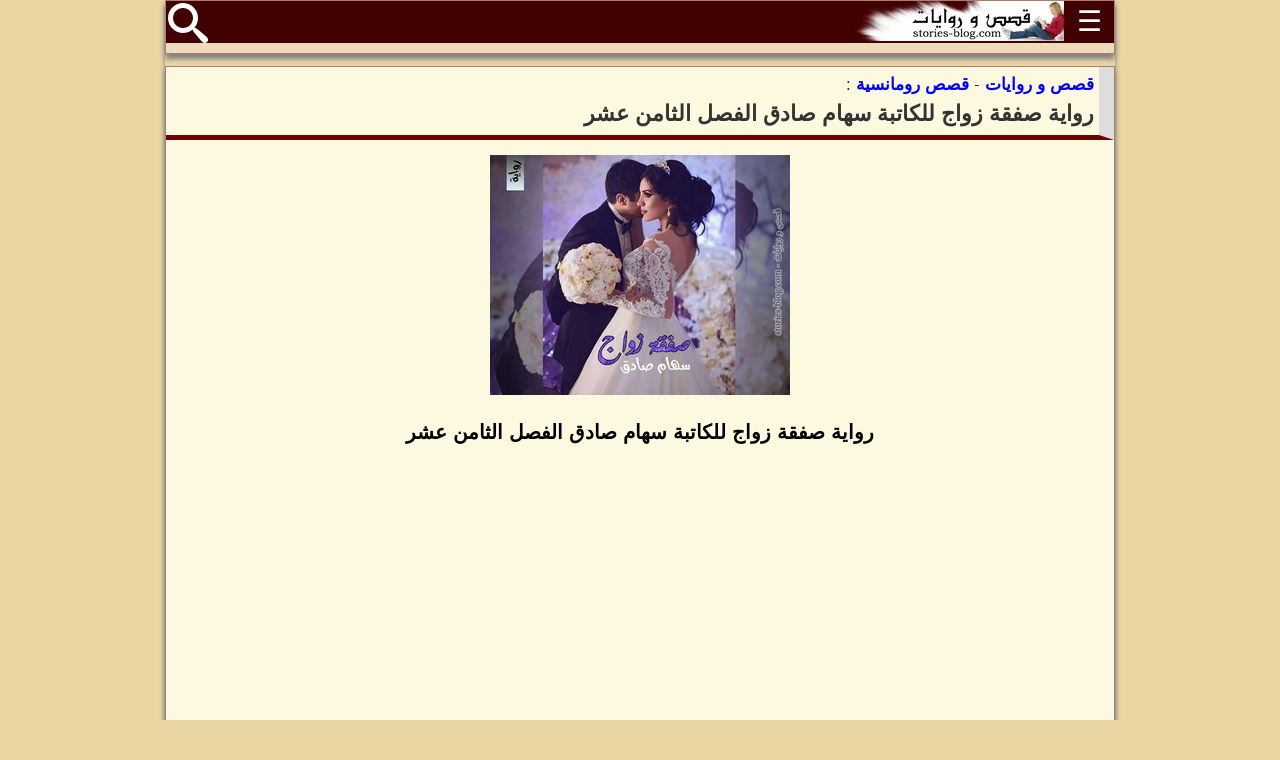

--- FILE ---
content_type: text/html; charset=UTF-8
request_url: https://stories-blog.com/%D8%B1%D9%88%D8%A7%D9%8A%D8%A9-%D8%B5%D9%81%D9%82%D8%A9-%D8%B2%D9%88%D8%A7%D8%AC-%D8%B3%D9%87%D8%A7%D9%85-%D8%B5%D8%A7%D8%AF%D9%82-%D8%A7%D9%84%D9%81%D8%B5%D9%84-%D8%A7%D9%84%D8%AB%D8%A7%D9%85%D9%86-%D8%B9%D8%B4%D8%B1.html
body_size: 8775
content:
<!DOCTYPE HTML>
<html lang='ar' xmlns='http://www.w3.org/1999/xhtml'>
<head>
<meta http-equiv='Content-Type' content='text/html; charset=utf-8' />
<meta name='alexaVerifyID' content='HF2_chir_NG9FgGDDpxcymlQmBs' />
<meta name='google-site-verification' content='f3gejIKJPhWXXDlKBafzHoXbym1FQxgoRBu_S3uXvO8' />
<meta name='msvalidate.01' content='D846E2AE2D4AFF2E34B921610FBB2325' />
<title>رواية صفقة زواج للكاتبة سهام صادق الفصل الثامن عشر</title>
<base href='https://stories-blog.com/' />
<meta name='description' content="رواية صفقة زواج للكاتبة سهام صادق الفصل الثامن عشر، بدأت اصوات الموسيقي تتعالا، ونزل العروسين من على درجات السلم وسط الكثير من العيون (فمنهم من يتمني لهم السعاده ومنهم من ينظر لهم بعين الحقد والغيره" />
<meta name='keywords' content="رواية صفقة زواج, سهام صادق, صفقة زواج, رواية كاملة, مكتملة, الفصل الثامن عشر" />
<link rel='canonical' href='https://stories-blog.com/رواية-صفقة-زواج-سهام-صادق-الفصل-الثامن-عشر.html' />
<meta name='copyright' content='Copyright (c) by: MP Software' />
<meta name='author' content='Salah Eddine benchabiba - 00212615539316' />
<meta name='Distribution' content='Global' />
<meta name='viewport' content='width=device-width, initial-scale=1.0' />
<link rel='stylesheet' type='text/css' href='thread.css?v43' media='screen' />
<link rel='shortcut icon' type='image/x-icon' href='style/favicon.ico'>
<link rel='apple-touch-icon' sizes='180x180' href='style/apple-touch-icon.png'>
<link rel='icon' type='image/png' sizes='32x32' href='style/favicon-32x32.png'>
<link rel='icon' type='image/png' sizes='16x16' href='style/favicon-16x16.png'>
<link rel='manifest' href='style/manifest.json'>
<link rel='preconnect' href='https://pagead2.googlesyndication.com'>
<link rel='preconnect' href='https://googleads.g.doubleclick.net'>
<link rel='preconnect' href='https://tpc.googlesyndication.com'>
<link rel='preconnect' href='https://cdn.pubfuture-ad.com'>
<link rel='preconnect' href='https://get.optad360.io'>
<link rel='preconnect' href='https://cdn.optad360.com'>
<script async src='https://pagead2.googlesyndication.com/pagead/js/adsbygoogle.js?client=ca-pub-2210959591318159' crossorigin='anonymous'></script>

<script async data-cfasync="false" src="https://cdn.pubfuture-ad.com/v2/unit/pt.js" type="text/javascript"></script>
<script type="application/ld+json">{"@context":"https:\/\/schema.org","@type":"CreativeWork","name":"رواية صفقة زواج للكاتبة سهام صادق الفصل الثامن عشر","url":"https://stories-blog.com/رواية-صفقة-زواج-سهام-صادق-الفصل-الثامن-عشر.html","author":"سهام صادق","image":"https://stories-blog.com/images/2023/02/63daaf55d4fa5.jpg","genre":"قصص رومانسية","keywords":"رواية صفقة زواج, سهام صادق, صفقة زواج, رواية كاملة, مكتملة, الفصل الثامن عشر","description":"رواية صفقة زواج للكاتبة سهام صادق الفصل الثامن عشر، بدأت اصوات الموسيقي تتعالا، ونزل العروسين من على درجات السلم وسط الكثير من العيون (فمنهم من يتمني لهم السعاده ومنهم من ينظر لهم بعين الحقد والغيره","isAccessibleForFree":true}</script>
</head>
<body oncopy='return false' onpaste='return false' oncut='return false'>
<div id='wholePage'>
	
		<script>
			function showHideDiv(myDiv){
				var x=document.getElementById(myDiv);
				if(x.className==='hideMenu'){x.className='displayMenu';}else{x.className='hideMenu';}
			}
		</script>
		<div id='menuContainer'>
			<div class='Table'>
				<div id='menuHead' class='a-center'>
					<div id='MenuButton' class='f-right' onclick="showHideDiv('menuBody')">
						<span>&#9776;</span>
					</div>
					<div class='f-right' style='height:40px;'>
						<a href='./'>
							<picture>
								<source srcset='./style/logo_210x40.webp 1x, ./style/logo_315x60.webp 1.5x, ./style/logo_420x80.webp 2x' type='image/webp'>
								<source srcset='./style/logo_210x40.jpg 1x, ./style/logo_315x60.jpg 1.5x, ./style/logo_420x80.jpg 2x' type='image/jpeg'>
								<img src='./style/logo_210x40.jpg' alt='شعار : قصص و روايات' title='قصص و روايات' style='width:210px; height:40px;'>
							</picture>
						</a>
					</div>
					<div id='searchIcon' class='f-left'>
						<a href='./بحث-عن-الروايات'>
							<svg viewBox='0 0 32 32' version='1.1'>
								<title id='بحث' lang='ar'>Red Rectangle</title>
								<path d='M31.008 27.231l-7.58-6.447c-0.784-0.705-1.622-1.029-2.299-0.998 1.789-2.096 2.87-4.815 2.87-7.787 0-6.627-5.373-12-12-12s-12 5.373-12 12 5.373 12 12 12c2.972 0 5.691-1.081 7.787-2.87-0.031 0.677 0.293 1.515 0.998 2.299l6.447 7.58c1.104 1.226 2.907 1.33 4.007 0.23s0.997-2.903-0.23-4.007zM12 20c-4.418 0-8-3.582-8-8s3.582-8 8-8 8 3.582 8 8-3.582 8-8 8z'></path>
							</svg>
						</a>
					</div>
					<div class='cleaner'></div>
				</div>
				<div id='menuBody' class='hideMenu'>
					<ul>
						<li><a href='روائيون-وروائيات'>روائيون وروائيات</a></li>
						<li><a href='قصص-رومانسية'>قصص رومانسية</a></li>
						<li><a href='روايات-صعيدية'>روايات صعيدية</a></li>
						<li><a href='نوفيلا'>نوفيلا</a></li>
						<li><a href='قصص-مخيفة'>قصص مخيفة</a></li>
						<li><a href='روايات-عالمية'>روايات عالمية</a></li>
						<li><a href='قصص-هادفة'>قصص هادفة</a></li>
						<li><a href='قصص-رائعة'>قصص رائعة</a></li>
						<li><a href='قصص-بوليسية'>قصص بوليسية</a></li>
						<li><a href='قصص-خيال-علمي'>قصص خيال علمي</a></li>
						<li><a href='ورشة-الكتابة-الابداعية'>ورشة الكتابة الابداعية</a></li>
					</ul>
				</div>
			</div>
		</div>
	

		<div class='Table'>
			<div id='storyContent'>
				<div id='pageH1'>
					<a href='./'><strong>قصص و روايات</strong></a> - <a href='./قصص-رومانسية'><strong>قصص رومانسية</strong></a> :
					<h1>رواية صفقة زواج للكاتبة سهام صادق الفصل الثامن عشر</h1>
					<div class='cleaner'></div>
				</div>
				<div class='content' style='height: auto !important;'>
						
	<p class='a-center'><a href='./images/2023/02/63daaf55d4fa5.jpg' target='_blank'>
		<picture>
			<source srcset='./images/2023/02/63daaf55d4fa5_small.webp 1x, ./images/2023/02/63daaf55d4fa5_450x360.webp 1.5x, ./images/2023/02/63daaf55d4fa5_600x480.webp 2x' type='image/webp'>
			<source srcset='./images/2023/02/63daaf55d4fa5_small.jpg 1x, ./images/2023/02/63daaf55d4fa5_450x360.jpg 1.5x, ./images/2023/02/63daaf55d4fa5_600x480.jpg 2x' type='image/jpeg'>
			<img src='./images/2023/02/63daaf55d4fa5_small.jpg' alt='رواية صفقة زواج للكاتبة سهام صادق الفصل الثامن عشر' title='غلاف: رواية صفقة زواج للكاتبة سهام صادق الفصل الثامن عشر' fetchpriority='high'>
		</picture>
	</a></p>
	<p class='a-center' style='font-size:20px;color:#000;font-weight:bold;'>رواية صفقة زواج للكاتبة سهام صادق الفصل الثامن عشر</p>
	<div style='margin:0 auto; width:350px; height:300px;'><div id="pf-8559-1"><script>window.pubfuturetag = window.pubfuturetag || [];window.pubfuturetag.push({unit: "6617b18d2cb31731c0b8b0cf", id: "pf-8559-1"})</script></div></div>
	<p>كانت تقف خلف صديقتها وتمسك يدهاا بحب<br />
مي بحب: أحلي عروسه في الدنياا<br />
فرح بأبتسامه أظهرت السعاده التي بداخلها: بجد يامي طالعه حلوه<br />
مي بحب: وانتي عندك شك في كده<br />
وفي تلك اللحظه دخلت امينه عليهم والفرحه ظاهره على وجهها الحنون: بسم الله ماشاء الله، قمر ياحببتي<br />
فرح وتنحني لتقبل يدها بحب: ربنا يخليكي ليا ياماما<br />
الداده بحب: ربنا يسعدكم ياحببتي.</p>
<p>كان يقف في وسط أصدقائه من رجال الاعمال، ويتحدث معهم ثم أستأذن منهم وذهب الي.<br />
كريم بتوتر: خليك انت بقي هنا، لحد ما اشوف خلصوا ولا لساا، مش عارف كل ده بيعملوا ايه<br />
عمر بضحك: ههههههههههه، بقين مستعجلين الله يسهلك ياعم<br />
كريم: ماشي ياسيدي، بكره نشوف هتعمل ايه<br />
وبعد أن ذهب كريم وصعد إلى غرفة فرح في الفندق<br />
عمر بدهشه وهو ينظر على الاشخاص الذين يتقدمون نحوه<br />
شيرين بأبتسامه: أزيك يا عمر، عقبالك.</p><div class='adHolder'><div id="pf-8897-1"><script>window.pubfuturetag = window.pubfuturetag || [];window.pubfuturetag.push({unit: "663b342600a9d3471ea9ae1a", id: "pf-8897-1"})</script></div></div>
<p>عمر: ربنا يخليكي، وعقبالك انتي كمان<br />
نظرت شيرين له بحزن ولكن صمتت<br />
شاكر (عم شيرين): اومال فين كريم<br />
وفي تلك اللحظه أتي كريم ثانية.<br />
كريم بترحيب: بجد مبسوط جدا انك قبلت دعوتي<br />
شاكر: ازاي مجيش فرح أبني، مهما كان انت ابن اعز اصدقائي ومهما حصل هتفضل برضوه كده<br />
ثم نظر حوله على المكان: بجد هايل ياكريم، تصميم المنتجع بجد تحفه، انا شكلي هغير منك وادخل في عالم السياحه وانافسك بقي هههههههههه.</p>
<p>كريم بأبتسامه: بجد اعجاب حضرتك بالمشروع اسعدني جداا. ثم نظر إلى شيرين بود<br />
كريم: أزيك يا انسه شيرين<br />
شيرين بأبتسامه حزينه: مبرووك ياكريم<br />
كريم: الله يبارك فيكي، عقبالك<br />
شاكر: ان شاء الله هيكون قريب، واكيد هتكون معزوم على خطوبتها هي وباسم<br />
كريم بأبتسامه: ان شاء الله، وربنا يتمملهم على خير<br />
وفي تلك اللحظه أقترب منه عمر بهمس: ايه يابني لساا<br />
كريم وهو ينظر لساعته: وقبل ان يتحدث رن هاتفه.</p>
<p>كريم بأبتسامه واسعه: اخيراا، طيب طالع اه<br />
عمر بحب: ربنا يسعدك ياصاحبي<br />
بدأت اصوات الموسيقي تتعالا، ونزل العروسين من على درجات السلم وسط الكثير من العيون (فمنهم من يتمني لهم السعاده ومنهم من ينظر لهم بعين الحقد والغيره الشديده ومنهم من ينظر بحزن نعم فهي شيرين كانت تنظر لهم بحزن ولكن كان عزائها الوحيد لنفسها فأنها فعلا لم تحبه هي فقط ارادة ان تمتلكه فقط ويصبح لها فقد كان حب امتلاك لا أكثر.</p>
<p>كانت فرح في غاية الجمال ب فستانها الابيض وحجابها الجميل، كانت مثل الملاك<br />
كريم بحب وهو يهمس في أذنها: عارفه عايز اخدك دلوقتي ونسيب الفرح ونهرب، مش عايز حد يشوفك غيري<br />
فرح بخجل: الناس بتبص علينا على فكره<br />
كريم: طب وانا اعمليهم ايه، وكمان واحد ومراته حبيبته يبصوا ليه علينا ناس حشريه صحيح.</p>
<p>كانت أمينه تجلس على كرسها المتحرك وتنظر عليهم بحب شديد، فالأن قد تحقق لها ما تمنت ورأت أبنها الوحيد مع من اختارها قلبه ولكن هذا اليوم ينقصه احدهم نظرت لابنها بحب وتذكرت اباه، ثم دعت له بالرحمه...<br />
وفي تلك اللحظه قطع شرودها صوت احدهم<br />
شاكر بأبتسامه حب: يااا يا أمينه بقالي مده كبيره مشوفتكيش، بس تصدقي لسا زي ما انتي من اخر مره شوفتك فيها من 5 سنين.</p>
<p>أمينه: بيتهيألك، كله بيتغير الشكل والنفوس ومافيش حاجه بتفضل على حالها يا استاذ شاكر<br />
شاكر بأبتسامه: لسا حكيمه زي ما انتي، ومبتحبيش تتكلمي كتير<br />
وبعد حديث دار بينهم ذهب شاكر وعلى وجهه علامات الحزن وهو يتذكر اول يوم رئها فيه<br />
فلاش باك!<br />
كانت تجلس وتباشر عملهاا فتاه ذات ملامح هادئه جميله (نعم فهي امينه<br />
شاكر بأبتسامه: ممكن أدخل لاستاذ أحمد<br />
أمينه: حضرتك عندك ميعاد<br />
شاكر وهو يتأملها بجرأه: قوليله شاكر زياد.</p>
<p>وبعد أن علم أحمد بوجود صديقه...<br />
احمد بأبتسامه: ياااا أخيراا جيت من فرنسا، ده أنا قولت هتفضل طول عمرك مسافر، بجد ليك واحشه<br />
شاكر بأبتسامه وهو يتذكر تلك الملاك الذي يجلس بالخارج: انا خلاص رجعت ومش ناوي اسافر تاني كفايه بقي سفر<br />
أحمد: احسن قرار أخدته بجد، وكمان والدك بقي محتاجك، ما انت عارف المستشار مالهوش في شغل البيزنس<br />
ظلوا يتحدثون سويا لبعض الوقت.</p><div class='adHolder'><div id="pf-8898-1"><script>window.pubfuturetag = window.pubfuturetag || [];window.pubfuturetag.push({unit: "663b3434c95a2f0a705020d3", id: "pf-8898-1"})</script></div></div>
<p>شاكر: استأذن انا بقي، واكيد لينا لقائات كتير ياصاحبي وكمان شغل<br />
احمد بأبتسامه: اكييييييييد<br />
خرح شاكر من المكتب ومعه احمد<br />
أحمد بأبتسامه: ممكن يا أنسه أمينه تجبيلي ملفات الحسابات من استاذ رمزي<br />
أمينه بأبتسامه هادئه: حاضر يافندم<br />
كان شاكر يقف بجانب صديقه وينظر لها بنظره مليئه بكل المشاعر الغريبه التي لاول مره يشعر بها.</p>
<p>كانت زيارات شاكر كثيره إلى احمد حتى انه بدء يدخل معه في مشاريع كثيره، وكان كلما تقرب منها تصده دائما حتى انه كان كثيرا يغريها بالمال والهدايا ولكن ليست كل الفتايات مثل بعضهم<br />
ولكن رفضهاا لكل مغرياته كان يزيده تعلقا بها، بل اصبح يعشقها بشده، ولكن كانت صدمته الكبري عندما علم بحبهم هي وصديقه، فقد تدمرت كل احلامه وامانيه فقد كانت حبه الاول وايضا الاخير<br />
وفي يوم...<br />
حرام عليك انت حابسني هنا ليه، سيبني اخرج.</p>
<p>شاكر بغضب: أشمعنا أنا محبتنيش هاا اشمعنا، لو على الفلوس انا معايا زي زيه وهقدر اجبلك كل إلى عايزاه.</p>
<p>أمينه: بس عمرك ما هتقدر تجبلي سعادتي مع الشخص إلى بحبه، مش كل حاجه نقدر نجيبها بالفلوس لان في حاجات مش بتقدر تشتريه ثم وضعت يدها على قلبها لان مش بتبقي ملكنا، ثم نظرت له بود وحنان: سيبني امشي وانت شوف حياتك ومتوقفهاش على حد دور حواليك هتلاقي الانسانه إلى بتدور عليهاا، وصدقني انا بحبك وبعزك جداا بس كأخ ومش عايزه أخسرك كأخ انت انسان طيب وجميل من جواك واكيد في يوم هتلاقي انسانه طيبه وجميله زيك.</p>
<p>كان يستمع لهاا بحزن، هو يحبهاا بشدها ولكن هي اختارت غيره ظل ينظر لها لمده طويله ثم قال بتنهد وبصوت عالي: امشي من وشي دلوقتي، مش عايز اشوفك قدامي<br />
وبعد ان رحلت ظل ينظر لترك الفراغ بضيق شديد كان يشعر بصراع كبيربين نفسه إلى انا...<br />
افاق من شروده تلك وهو يطلب من السائق ان يهم بالرحيل.</p>
<p>كانت تجلس وتنظر لها بحقد شديد وكرهه، ثم إلى التفت إلى أبنه عمتها وقالت بسخريه: طلعت اشطر منك وقدرت تاخده من كل الستات إلى حواليه، ثم قالت بحقد شديد: بنت الساعي<br />
كانت شيرين تجلس بجانبها، ثم تركتها وانصرفت فهي اصبحت تكرهه نبرة حديثها بشده وتلك الحقد الذي اصبح يسود قلبها بدون سبب ولكن هل حقا لايوجد سبب؟<br />
كان يتحرك بظهره للخلف إلى ان اصتدم بأحدهم، ألتف لكي يعتذر.</p><div class='adHolder'><div id="pf-13633-1"><script>window.pubfuturetag = window.pubfuturetag || [];window.pubfuturetag.push({unit: "67a586ef2412780339346215", id: "pf-13633-1"})</script></div></div>
<p>عمر بأبتسامه وقد تفاجئ بأنه تلك الفتاه هي نفس الفتاه التي رأها يوم كتب كتاب كريم وفرح: أنا أسف يا انسه بجد<br />
مي بخجل وهي تتذكره: حصل خير، عن أذنك<br />
عمروهو يحاول ان يتذكر أسمها ولكن قد فشل، ثم نظر عليها وهي ترحل وابتسم<br />
كريم ويمسك يدها ويقبلها بحب: مبروك ياحببتي<br />
فرح بأبتسامه حزن وكادت دموعها تتساقط: ربنا يخليك ليا<br />
كريم بتعجب: مالك يافرح اوعي تعيطي عشان خاطري.</p>
<p>فرح بحزن: كان نفسي يكون بابا وماما الله يرحمهم عايشين ويكونوا جنبي في المناسبه ديه<br />
كريم بحب: ربنا يرحمهم ياحببتي، وكمان مش احنا اتفقنا اني انا بابا وكمان ماما وكل حاجه ولا نسيتي ياهانم<br />
فرح بحب: اوعدني ياكريم لو في يوم ندمت على جوازك مني بجد، قولي وانا صدقني هطلع من حياتك بهدوء (قالت جملتها الاخيره وسقطه دمعه من عينيها.</p>
<p>كريم بحب وهي يحتضن يدها: الناس يقولوا ايه دلوقتي، لما يشوفكي وانت بتعيطي يقولوا غصبها على الجوازه، ثم قال بدعابه: ده انا حتى عريس عسول اوووي ويعجبك<br />
فرح بأبتسامه: واحلي حاجه عينيا شافتها<br />
كريم: بقولك ايه خفي كلامك ده شويه، لحد ما الحفله تخلص لاحسن انتي عارفه<br />
في تلك اللحظه اتي عمر اليهم وقال بحب: ياسلام على الحب اوعدني يااارب.</p>
<p>كريم بأبتسامه: بلاش قر بقي وبالذات النهارده فاهم، ثم نظر إلى فرح ثانيه وجدهاا تخفض رأسها بخجل<br />
ثم أقترب من عمر وقال بصوت ليس مسموع لاحد غيره: زي ما اتفقنا مافيش صوره تنزل في الجرايد او المجلات لفرح فاهم<br />
عمر بدعابه: بتغيري يابيضه<br />
كريم: عمر، المسأله ديه مافيهاش هزار، مسمحش لحد يمسك صورة مراتي ويتأملها<br />
عمر بجديه: متخفش، اصلا انا منعت وجود الصحافين في الحفله اطمن<br />
كريم بتنهد: تمام.</p>
<p>بدأت الانوار تنطفئ وبدأت بعض الانوار ذات الضوء الخافت و الالوان المتعدده تظهر وتصوب نحو العروسين وهم يرقصان<br />
كان يحتضنها بحب شديد ويهمس في اذنها بحب: بحبك يانور عيني، يا اجمل فرحه في حياتي يافرحه قلبي<br />
فرح وهي تنظر له بحب ثم قالت بخجل: وانت اجمل واحلي فرحه ربنا اكرمني بيها، انت الفرحه إلى جاتلي بعد صبر طويل، الحمدلله<br />
انا ليكي انا بيكي انا معاكي بعيش عمري<br />
انا جايلك بناديكي ديه ليله عمري ياعمري.</p>
<p>هكون جنبك هكون ليكي في ايامك لياليكي<br />
ده رب الكون جمع بينا بشرعه خلاص بقيت ليكي<br />
ولا هبعد في يوم عمري...<br />
انا كنت هكون فعلا مجنون لو سبتك يوم تضيعي مني<br />
(انشوده مقتبسه)<br />
صعدا إلى غرفتهم في تلك الفندوق الذي يمتلكه في العين السخنه والذي افتتحه ايضا اليوم<br />
فرح بخجل: نزلني ياكريم خلاص<br />
كريم ويضعها على السرير: كنت شايل عصفوره ياناس، ايه يابنتي هو انا كنت حرمك من الاكل ولا ايه.</p>
<p>ثم أقترب منها بحب وقبل جبينها: قومي غيري هدومك يلاا<br />
فرح بخجل: لاء انا هنام كده<br />
كريم وهو يرفع احد حاجبيه: نعم ياختي، قال انام كده<br />
ثم أقترب منها بحنان ثانيةواحتضنها بحب: قومي غيري عشان نصلي ونتعشي<br />
فرح بحب: حاضر<br />
ظلت تأكل لقرابه ساعه وكريم ينظر لها بغيظ شديد وينظر في ساعته<br />
كريم: مش كفايه كده ياحببتي، انتي بقالك ساعه بتاكلي<br />
فرح وكادت تنفجر من كثره الطعام ولكن ما باليد حيله: لاء لسا جعانه.</p>
<p>كريم ويأخد من يدها ما تأكله ويمسح فمهاا وبدء يتحدث معها لكي يزيل توترها وخوفها فهو مازال يشعر بالذنب من ما فعله معهاا في تلك الليله: ممكن حبيبي الجميل يحكيلي شويه عن طفولته بقي نفسي اعرف حبيبتي كانت عامله ازاي وهي بنوته صغيره<br />
فرح وبدء الحزن يكسو وجهها: كانت حياتي جميله برغم بساطتها لحد ما بقي عندي 10 سنين وماما سبتني وراحت، بعد كده وبدئت دموعها تنهمر على خديهاا بكثره.</p>
<p>كريم بأسي وقام بحتضانها: اسف ياحببتي لو كنت فاكرتك بحاجات تضايقك، ثم بدء يمسح دموعها برفق مش عايز اشوف دموعك ديه تاني فاهمه ثم بدء يقبلهاا بهدوء إلى ان ذابت مع قبلاته المتلاحقه ونسيت خوفها واستسلمت له تمام<br />
بدء الضوء يتسلل إلى احناء الغرفه، ليعلن عن بدايه يوم جديد ولكن مختلف.<br />
كان يتأملهاا وينظر لها بحب وهي نائمه بجواره وبين احضانه. إلى ان فتحت عينيها بهدوء ونظرت له بخجل شديد<br />
فرح بخجل: صباح الخير.</p>
<p>كريم بحب وهو يعبث بخصلات شعرها: صباح النور ياحببتي، ها نمتي كويس<br />
فرح: اه، بس عايزه انام تاني<br />
كريم بضحك: كده الطياره هتفوتنا، وهنقضيها نوم بقي<br />
فرح: انت اتصلت بماما تطمن عليها، وكمان اخدت دواها ولا لاء، ممكن التليفون ياكريم عشان اتصل بيها<br />
كريم بحب: ههههههههههه براحه يابنتي ايه، متخافيش اتصلت بيها ياستي واطمنت عليهاا وبتسلم عليكي<br />
فرح بتنهيده وبأبتسامه: الله يسلمهاا، طب هي اخدت الدوا.</p>
<p>كريم: ايوه ياستي متقلقيش، ثم اقترب منها بحنان وقبلها سريعا قبل ان ينهض<br />
كريم بأبتسامه واسعه: قومي يلا بقي ياكسلانه، عشان نفطر وتجهزي عشان ميعاد الطياره<br />
ياسمين انتي يابت اصحي<br />
ياسمين بتأفف: في ايه ياماما سيبيني انام حرام عليكي<br />
كريمه بحده وتقذف عليهاا الجريده: قومي ياختي شوفي فرح<br />
ياسمين: مالها، مش غارت من زمان في ستين داهيه وريحتك<br />
كريمه: ريحتني وريحت نفسهاا بنت عبدالله، قومي ياموكوسه يابنت الموكوسه شوفي.</p>
<p>نهضت ياسمين بتأفف ثم أمسكت الجريده وبدأت تقرء الاسم وخبر الزواج من تلك رجل الاعمال المعروف كريم الشاذلي<br />
كريمه بضيق وهي تضع يدهاا على صورته: وتقوليلي راجل عجوز<br />
ياسمين بلا مبالاه: ما يمكن يكون مجرد تشابه اسماء بينها وبين مراته يعني هو خلاص مافيش في مصر كلها غير فرح عبدالله محمد بس<br />
كريمه بحقد: لاء ياختي هي، عمك محسن هوالي أكدلي وجبلي الجريده. الراجل الزباله عايز يغظني، اه ياناري دمي محروق وهطئ من الغيظ.</p>
<p>ياسمين بضيق: ممكن محدش يصحيني بقي<br />
كريمه بحده: نامي ياختي نامي، هو ده إلى انتي فالحه فيه، مش لو مكنتش طردتهاا كان زماني متنغنغه بالعز، وش فقر زي امك اتخمدي جاكي بالقرف<br />
خرجت كريمه من غرفة ابنتها وهي تشعر بالحقد والغيره الشديده من تلك الحياه التي اصبحت تعيش فيها فرح، ظلت تنظر ياسمين على والدتها إلى انا خرجت ثم عادت للنوم ثانيه<br />
وصلوا إلى جناحهم المخصص.</p>
<p>فرح: المكان تحفه وجميل اوووي ياكريم، بس السفر متعب اووي انا خلاص هلكت<br />
كريم ويحتضنها من الخلف: معلشي ياحببتي، وكمان مش انتي كان نفسك تيجي هنا<br />
فرح بتعجب: وانت عرفت منين، ان انا كان نفسي اشوف جزيره هواي<br />
كريم بضحك: تعالي طيب وانا اقولك<br />
فرح وتهرب منه: خلاص عارفة، ماشي يامي يافتانه<br />
كريم ويخرج هاتفه ويتظاهر بأنه يتحدث مع والدته: يافرح تعالي كلمي ماما على التليفون.</p>
<p>جائت فرح سريعاا ولكن فوجأت بيد كريم تمسكهاا ويغلق الباب بسرعه<br />
كريم بضحك: عشان تهربي مني تاني، أدي المفتاح معاياا اه، تعالي بقي ياجميل.</p>

					<div class='cleaner'></div>
					
					
					<div class='cleaner'></div>
				</div>
				<div class='cleaner'></div>
			</div>
			<div class='cleaner'></div>
		</div>
	
			<div class='Table' id='nextChapters'>
				<div class='sectionHead nextChapter'>الفصل التالي</div>
				<div class='sectionBody firstColor'>
					<a href='رواية-صفقة-زواج-سهام-صادق-الفصل-التاسع-عشر.html'>رواية صفقة زواج للكاتبة سهام صادق الفصل التاسع عشر</a>

				</div>
				<div class='cleaner'></div>
			</div>
		
		<div class='Table' id='mainChapter'>
			<div class='sectionHead mainChapter'>جميع الفصول</div>
			<div class='sectionBody firstColor'>
				<a href='رواية-صفقة-زواج-سهام-صادق.html'>رواية صفقة زواج للكاتبة سهام صادق كاملة</a>

			</div>
			<div class='cleaner'></div>
		</div>

		<div class='Table' id='sameAuthor'>
			<div class='sectionHead mainChapter'>روايات الكاتب</div>
			<div class='sectionBody firstColor'>
				<a href='novelists/روايات-سهام-صادق.html'>روايات سهام صادق كاملة</a>
			</div>
			<div class='cleaner'></div>
		</div>

		<div class='Table' id='similarNovels'>
			<div class='sectionHead mainChapter'>روايات مشابهة</div>
			<div class='sectionBody firstColor'>
				<a href='./قصص-رومانسية'>قصص رومانسية</a>
			</div>
			<div class='cleaner'></div>
		</div>
		<div class='cleaner'></div>
		
	
	<div id='footer'>
		<div class='copyright a-left '>
			Designed by: SEB_MP 
			<br />
			Copyright &copy; 2003-2026 MP Software
		</div>
		<div class='cleaner'></div>
	</div>

	<div class='cleaner'></div>
</div>
</body>
</html>


--- FILE ---
content_type: text/html; charset=utf-8
request_url: https://www.google.com/recaptcha/api2/aframe
body_size: 267
content:
<!DOCTYPE HTML><html><head><meta http-equiv="content-type" content="text/html; charset=UTF-8"></head><body><script nonce="04joe6hTXmDAgO15fgEXqA">/** Anti-fraud and anti-abuse applications only. See google.com/recaptcha */ try{var clients={'sodar':'https://pagead2.googlesyndication.com/pagead/sodar?'};window.addEventListener("message",function(a){try{if(a.source===window.parent){var b=JSON.parse(a.data);var c=clients[b['id']];if(c){var d=document.createElement('img');d.src=c+b['params']+'&rc='+(localStorage.getItem("rc::a")?sessionStorage.getItem("rc::b"):"");window.document.body.appendChild(d);sessionStorage.setItem("rc::e",parseInt(sessionStorage.getItem("rc::e")||0)+1);localStorage.setItem("rc::h",'1769276227209');}}}catch(b){}});window.parent.postMessage("_grecaptcha_ready", "*");}catch(b){}</script></body></html>